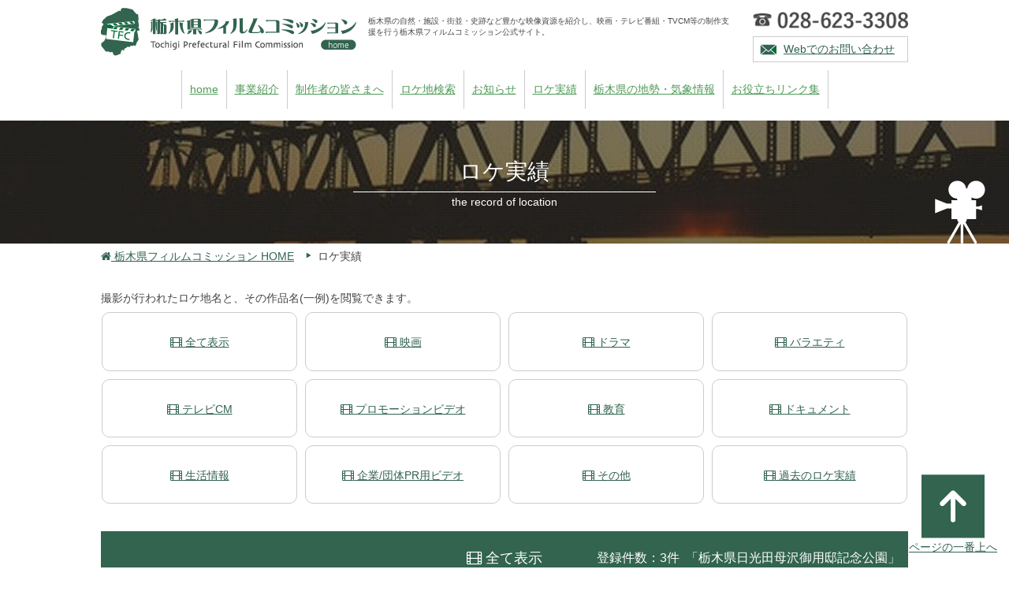

--- FILE ---
content_type: text/html; charset=UTF-8
request_url: https://tochigi-film.jp/results/?can_id=208
body_size: 4411
content:
<!DOCTYPE HTML PUBLIC "-//W3C//DTD HTML 4.01 Transitional//EN"
"http://www.w3.org/TR/html4/loose.dtd">
<html>
<head>
<!-- Global site tag (gtag.js) - Google Analytics -->
<script async src="https://www.googletagmanager.com/gtag/js?id=UA-148360050-1"></script>
<script>
  window.dataLayer = window.dataLayer || [];
  function gtag(){dataLayer.push(arguments);}
  gtag('js', new Date());

  gtag('config', 'UA-148360050-1');
</script>
<title>ロケ実績｜栃木県フィルムコミッション</title>
<meta http-equiv="Content-Type" content="text/html; charset=utf-8">
<meta name="keywords" content="ロケ実績,栃木県フィルムコミッション,フィルムコミッション,栃木県,ロケ,ロケナビ,映画,撮影,テレビ">
<meta name="description" content="栃木県フィルムコミッションは、栃木県の自然・施設・街並・史跡など豊かな映像資源を紹介し、映画・テレビ番組・TVCM等の制作支援を行うサイトです。">
<meta name="format-detection" content="telephone=no">
<link rel="shortcut icon" href="common/favicon.ico"> 
<!-- ogp -->
<meta property="og:title" content="ロケ実績" />
<meta property="og:site_name" content="栃木県フィルムコミッション公式サイト" />
<meta property="og:description" content="栃木県フィルムコミッションは、栃木県の自然・施設・街並・史跡など豊かな映像資源を紹介し、映画・テレビ番組・TVCM等の制作支援を行うサイトです。" />
<meta name="viewport" content="width=device-width,initial-scale=1,user-scalable=no">
<meta name="format-detection" content="telephone=no">
<meta property="og:url" content="https://www.tochigi-film.jp/" />
<meta property="og:image" content="common/ogp.gif" />
<!--common css-->
<link rel="stylesheet" type="text/css" href="/common/css/common.css" media="all">
<!--each pages-->
<link rel="stylesheet" type="text/css" href="/common/css/result.css" media="all" />
<link rel="stylesheet" type="text/css" href="/common/css/font-awesome.min.css" media="all" />
<!-- js -->
<script type="text/javascript" src="/common/js/jquery-1.9.1.min.js"></script>
<script type="text/javascript" src="/common/js/common.js"></script>
<script type="text/javascript" src="/common/js/tel.js"></script>
</head>
<body class="result">
<div id="header" class="clearfix">
<a id="pagetop" name="pagetop"></a>
<h1><a href="/index.php"><img src="/common/img/logo.png" alt="栃木県フィルムコミッション"></a>
<p>栃木県の自然・施設・街並・史跡など豊かな映像資源を紹介し、映画・テレビ番組・TVCM等の制作支援を行う栃木県フィルムコミッション公式サイト。</p>
</h1>
<p class="contact">
<a href="tel:0286233308"><img src="/common/img/tel.png" alt="028-623-3308"></a>
<a class="inquiry" href="/inquiry/index.php">Webでのお問い合わせ</a>
</p>

<p class="btn-menu tb"><img src="/common/img/menu.png"></p>


<ul id="gnavi">
<li><a href="/index.php">home</a></li>
<li><a href="/about_us/index.html">事業紹介</a></li>
<li><a href="/for_staff/index.html">制作者の皆さまへ</a></li>
<li><a href="/navi/index.php">ロケ地検索</a></li>
<li><a href="/topics/index.php">お知らせ</a></li>
<li><a href="/results/index.php">ロケ実績</a></li>
<li><a href="/weather/index.html">栃木県の地勢・気象情報</a></li>
<li><a href="/link/index.php">お役立ちリンク集</a></li>
</ul><!--/gnavi-->

</div><!--/header-->
<h2 id="pttl">ロケ実績<span>the record of location</span></h2>
<ul id="topics_path">
<li><a href="/index.php"><i class="fa fa-home"></i> 栃木県フィルムコミッション HOME</a></li>
<li>ロケ実績</li>
</ul><!--/topics_path-->
<div id="contents" class="link clearfix">
<p>撮影が行われたロケ地名と、その作品名(一例)を閲覧できます。</p>
<ul id="lnavi" class="btn">
<li><a href="?genre_id=0&sort=&city_id=&can_id=208" class="naviLoca"><i class="fa fa-film"></i> 全て表示</a></li>
<li><a href="?genre_id=1&sort=&city_id=&can_id=208" class="naviLoca"><i class="fa fa-film"></i> 映画</a></li>
<li><a href="?genre_id=4&sort=&city_id=&can_id=208" class="naviLoca"><i class="fa fa-film"></i> ドラマ</a></li>
<li><a href="?genre_id=5&sort=&city_id=&can_id=208" class="naviLoca"><i class="fa fa-film"></i> バラエティ</a></li>
<li><a href="?genre_id=2&sort=&city_id=&can_id=208" class="naviLoca"><i class="fa fa-film"></i> テレビCM</a></li>
<li><a href="?genre_id=3&sort=&city_id=&can_id=208" class="naviLoca"><i class="fa fa-film"></i> プロモーションビデオ</a></li>
<li><a href="?genre_id=9&sort=&city_id=&can_id=208" class="naviLoca"><i class="fa fa-film"></i> 教育</a></li>
<li><a href="?genre_id=6&sort=&city_id=&can_id=208" class="naviLoca"><i class="fa fa-film"></i> ドキュメント</a></li>
<li><a href="?genre_id=8&sort=&city_id=&can_id=208" class="naviLoca"><i class="fa fa-film"></i> 生活情報</a></li>
<li><a href="?genre_id=10&sort=&city_id=&can_id=208" class="naviLoca"><i class="fa fa-film"></i> 企業/団体PR用ビデオ</a></li>
<li><a href="?genre_id=7&sort=&city_id=&can_id=208" class="naviLoca"><i class="fa fa-film"></i> その他</a></li>
<li><a href="02.html" class="naviLoca"><i class="fa fa-film"></i> 過去のロケ実績</a></li>
</ul><!--/lnavi-->
<h3 class="ttl"><i class="fa fa-film"></i>&nbsp;全て表示</h3>
<p id="number">登録件数：3件
&nbsp;「栃木県日光田母沢御用邸記念公園」</p>
<div id="sort">
<form action="" method="get">
<input type="hidden" name="genre_id" value="">
<input type="hidden" name="city_id" value="">
<input type="hidden" name="can_id" value="208">
〈並べ替え〉
<select name="sort">
<option value="1" >登録日</option>
<option value="2" >公開日</option>
</select>
<input type="submit" value="検索">
</form>
</div>
<ul class="pager">
<span>1</span>

</ul><!--/pager-->
<ul id="list">
<li style="background-image:url(/img/IMG00000553res1.jpg);">
<span>
<p class="genre" style="background-color:#4BAA00;">映画</p>
<p class="name"><a href="?rid=553"><i class="fa fa-film"></i> <!-- 2023-08-11  -->
リボルバー・リリー</a></p>
<p class="outline">作品概要：

男たちが乱れ狂った時代に、咲き誇れ！
映画史上最強のダークヒロインここに降臨

「“小曾根百合”のところにいけ！」...</p><p class="date">2023年08月11日&nbsp;公開</p>
<p class="spot"><a href="../navi/result.php?lid=208"><i class="fa fa-thumb-tack"></i> 栃木県日光田母沢御用邸記念公園</a>/日光市</p>
</span>
</li>
<li style="background-image:url(/img/IMG00000395res1.jpg);">
<span>
<p class="genre" style="background-color:#0096AA;">バラエティ</p>
<p class="name"><a href="?rid=395"><i class="fa fa-film"></i> <!-- 0000-00-00  -->
ＨＡＩＫＵ　ＭＡＳＴＥＲＳ</a></p>
<p class="outline">【作品紹介】
　「写真」と「HAIKU」を組み合わせた「Photo Haiku」。
　国内外の俳人と月替わりのゲストが、世界中から寄せられた「...</p><p class="date">&nbsp;放送</p>
<p class="spot"><a href="../navi/result.php?lid=208"><i class="fa fa-thumb-tack"></i> 栃木県日光田母沢御用邸記念公園</a>/日光市</p>
<p class="spot"><a href="../navi/result.php?lid=305"><i class="fa fa-thumb-tack"></i> 芭蕉公園・芭蕉の広場</a>/大田原市</p>
</span>
</li>
<li style="background-image:url(/img/IMG00000176res1.jpg);">
<span>
<p class="genre" style="background-color:#8C78C8;">教育</p>
<p class="name"><a href="?rid=176"><i class="fa fa-film"></i> <!-- 2010-09-11  -->
特集　吟詠　秋にうたう</a></p>
<p class="outline">番組概要：
　日本の伝統芸能「吟詠」。古き良き音楽を幅広い層の方々に親しんでもらうことをねらいとした番組です。華やかな着物に身...</p><p class="date">2010年09月11日&nbsp;放送</p>
<p class="spot"><a href="../navi/result.php?lid=208"><i class="fa fa-thumb-tack"></i> 栃木県日光田母沢御用邸記念公園</a>/日光市</p>
</span>
</li>
</li>
</ul><!--/list-->
<ul class="pager">
<span>1</span>

</ul><!--/pager-->
</div><!--/contents-->
<div id="footer">

<a id="pTop" href="#pagetop"><img src="/common/img/pagetop.png" alt="ページの一番上へ" />ページの一番上へ</a>

<ul id="bnr">
<li><a href="https://www.tochigiji.or.jp/" target="_blank"><img src="/common/img/bnr/tabinet.png" alt="とちぎ旅ネット: 栃木県観光物産協会公式サイト"></a></li>
<li><a href="http://www.tochimaru-shop.com/" target="_blank"><img src="/common/img/bnr/tochimarushop.png" alt="栃木県アンテナショップ｢とちまるショップ｣"></a></li>
<li><a href="https://www.facebook.com/welovetochigi/" target="_blank"><img src="/common/img/bnr/welovetochigi.png" alt="We Love とちぎプロジェクト - ホーム | Facebook"></a></li>
<li><a href="https://twitter.com/film_TFC" target="_blank"><img src="/common/img/bnr/twitter.png" alt="栃木県フィルムコミッション公式ツイッター"></a></li>
</ul><!--/bnr-->

<p class="add"><img src="/common/img/logo_f.png" alt="">
栃木県産業労働観光部観光交流課<br>
E-mail:mail@tochigi-film.jp<br>
TEL.028-623-3308　FAX.028-623-3306</p>

<ul class="subnavi">
<li><a href="/inquiry/index.php">お問い合わせ</a></li>
<li><a href="/link/index.php">お役立ちリンク集</a></li>
<li><a href="/privacy/index.html">プライバシーポリシー</a></li>
</ul><!--/.subnavi-->


<div id="sns_btn">
<!--facebook-->
<span id="btn_facebook">
<script type="text/javascript">
    var url = encodeURIComponent(location.href);
    document.write('<iframe src="http://www.facebook.com/plugins/like.php?href=' + url + '&width=100&layout=button_count&show_faces=false&action=like&colorscheme=light&height=20" scrolling="no" frameborder="0" style="border:none; overflow:hidden;width:100px;height:20px;" allowTransparency="true"></iframe>');
</script>
</span>
<!--google plus-->
<span id="btn_google">
<g:plusone size="medium"></g:plusone>
<script type="text/javascript">
  window.___gcfg = {lang: 'ja'};

  (function() {
    var po = document.createElement('script'); po.type = 'text/javascript'; po.async = true;
    po.src = 'https://apis.google.com/js/plusone.js';
    var s = document.getElementsByTagName('script')[0]; s.parentNode.insertBefore(po, s);
  })();
</script>
</span>
<!--twitter-->
<span id="btn_twitter">
<a href="https://twitter.com/share" class="twitter-share-button" data-lang="ja">ツイート</a>
<script>!function(d,s,id){var js,fjs=d.getElementsByTagName(s)[0];if(!d.getElementById(id)){js=d.createElement(s);js.id=id;js.src="//platform.twitter.com/widgets.js";fjs.parentNode.insertBefore(js,fjs);}}(document,"script","twitter-wjs");</script>
</span>
<!--line-->
<span id="btn_line">
<script type="text/javascript" src="http://media.line.naver.jp/js/line-button.js?v=20130508" ></script>
<script type="text/javascript">
new jp.naver.line.media.LineButton({"pc":false,"lang":"ja","type":"a"});
</script>
</span>
</div><!--/sns_btn-->


<p class="copyright"><small>All Rights Reserved,Copyright（C）Tochigi Prefecture<br>
各ページに掲載の写真・音声・CG及び記事の無断転載を禁じます。</small></p>

</div><!--/footer-->
</body>
</html>

--- FILE ---
content_type: text/html; charset=utf-8
request_url: https://accounts.google.com/o/oauth2/postmessageRelay?parent=https%3A%2F%2Ftochigi-film.jp&jsh=m%3B%2F_%2Fscs%2Fabc-static%2F_%2Fjs%2Fk%3Dgapi.lb.en.2kN9-TZiXrM.O%2Fd%3D1%2Frs%3DAHpOoo_B4hu0FeWRuWHfxnZ3V0WubwN7Qw%2Fm%3D__features__
body_size: 161
content:
<!DOCTYPE html><html><head><title></title><meta http-equiv="content-type" content="text/html; charset=utf-8"><meta http-equiv="X-UA-Compatible" content="IE=edge"><meta name="viewport" content="width=device-width, initial-scale=1, minimum-scale=1, maximum-scale=1, user-scalable=0"><script src='https://ssl.gstatic.com/accounts/o/2580342461-postmessagerelay.js' nonce="rb5D0J9wmQk_6msuG43qZg"></script></head><body><script type="text/javascript" src="https://apis.google.com/js/rpc:shindig_random.js?onload=init" nonce="rb5D0J9wmQk_6msuG43qZg"></script></body></html>

--- FILE ---
content_type: text/css
request_url: https://tochigi-film.jp/common/css/common.css
body_size: 4364
content:
@charset "euc-jp";

/* reset style
----------------------------------------------------------- */

html {
	overflow-y:scroll;
}
body,div,
dl,dt,dd,ul,ol,li,
h1,h2,h3,h4,h5,h6,
pre,form,fieldset,input,textarea,p,blockquote,th,td {
	margin:0;
	padding:0;
}
body,x:-moz-broken {
	margin-left:-1px;
}
h1,h2,h3,h4,h5,h6,p {
	font-weight:normal;
	font-size: 100%;
	text-align:left;
}
ol,ul,li{
	list-style:none;
}
ul,li,img{
	margin:0;
	padding:0;
	list-style:none;
	vertical-align:bottom;
	line-height:1.6;
	text-align:left;
}
caption,th {
	text-align:left;
}
address,caption,cite,code,dfn,em,strong,th,var {
	font-style:normal;
	font-weight:normal;
}
a{
	text-decoration:none;
	outline:0;
	line-height:1.6;
/* Hides from IE-mac \*/
	overflow:hidden;
/* End hide from IE-mac */
}

img,td,th {
	border:0;
}
table {
	border-collapse:collapse;
	border-spacing:0;
}
td,th{
	text-align: left;
	vertical-align: top;
}


/* CLEAR FIX*/
.clearfix:after,
p.text:after{
	content: ".";  
	display: block;  
	visibility: hidden;  
	height: 0.1px;  
	font-size: 0.1em;  
	line-height: 0;  
	clear: both;  
}
.clearfix,
p.text{display: inline-block;}
/* Hides from IE-mac \*/
* html .clearfix { height: 1%;}
* html p.text { height: 1%;}
.clearfix,
p.text{display: block;}
/* End hide from IE-mac */



/* function
----------------------------------------------------------------------------------*/
/* margin */
.mt0  {margin-top:0px!important;}
.mt5  {margin-top:5px!important;}
.mt10 {margin-top:10px!important;}
.mt15 {margin-top:15px!important;}
.mt20 {margin-top:20px!important;}
.mt25 {margin-top:25px!important;}
.mt30 {margin-top:30px!important;}
.mt40 {margin-top:40px!important;}
.mt50 {margin-top:50px!important;}

.mb0  {margin-bottom:0px!important;}
.mb5  {margin-bottom:5px!important;}
.mb10 {margin-bottom:10px!important;}
.mb15 {margin-bottom:15px!important;}
.mb20 {margin-bottom:20px!important;}
.mb25 {margin-bottom:25px!important;}
.mb30 {margin-bottom:30px!important;}
.mb40 {margin-bottom:40px!important;}
.mb50 {margin-bottom:50px!important;}

.mr0  {margin-right:0px!important;}
.mr5  {margin-right:5px!important;}
.mr10 {margin-right:10px!important;}
.mr15 {margin-right:15px!important;}
.mr20 {margin-right:20px!important;}
.mr25 {margin-right:25px!important;}
.mr30 {margin-right:30px!important;}

.ml0  {margin-left:0px!important;}
.ml5  {margin-left:5px!important;}
.ml10 {margin-left:10px!important;}
.ml15 {margin-left:15px!important;}
.ml20 {margin-left:20px!important;}
.ml25 {margin-left:25px!important;}
.ml30 {margin-left:30px!important;}

/* padding */
.pt0  {padding-top:0px!important;}
.pt5  {padding-top:5px!important;}
.pt10 {padding-top:10px!important;}
.pt15 {padding-top:15px!important;}
.pt20 {padding-top:20px!important;}
.pt25 {padding-top:25px!important;}
.pt30 {padding-top:30px!important;}

.pb0  {padding-bottom:0px!important;}
.pb5  {padding-bottom:5px!important;}
.pb10 {padding-bottom:10px!important;}
.pb15 {padding-bottom:15px!important;}
.pb20 {padding-bottom:20px!important;}
.pb25 {padding-bottom:25px!important;}
.pb30 {padding-bottom:30px!important;}

.pr0  {padding-right:0px!important;}
.pr5  {padding-right:5px!important;}
.pr10 {padding-right:10px!important;}
.pr15 {padding-right:15px!important;}
.pr20 {padding-right:20px!important;}
.pr25 {padding-right:25px!important;}
.pr30 {padding-right:30px!important;}

.pl0  {padding-left:0px!important;}
.pl5  {padding-left:5px!important;}
.pl10 {padding-left:10px!important;}
.pl15 {padding-left:15px!important;}
.pl20 {padding-left:20px!important;}
.pl25 {padding-left:25px!important;}
.pl30 {padding-left:30px!important;}

.align-l{text-align:left!important;}
.align-r{text-align:right!important;}
.align-c{text-align:center!important;}

.fr{float:right!important;}
.fl{float:left!important;}

.clear{clear:both!important;}
.wrap{overflow:hidden;zoom:1;}

.fs12{font-size:85.714%!important;}
.c-green{color:#346238;}

.red{color:red;}



/* common
----------------------------------------------------------------------------------*/

body {
	margin:0;
	padding:0;
	font-size:87.5%;
	font-family:游ゴシック体, 'Yu Gothic', YuGothic, 'ヒラギノ角ゴシック Pro', 'Hiragino Kaku Gothic Pro', メイリオ, Meiryo, Osaka, 'ＭＳ Ｐゴシック', 'MS PGothic', sans-serif;
	line-height:1.8;
	color:#464646;
	vertical-align:top;
	background-color:#ffffff;
	-webkit-text-size-adjust:100%;
}


a:link   {color:#326450;text-decoration:underline;}
a:visited{color:#326450;text-decoration:underline;}
a:hover  {color:orange;text-decoration:none;}
a:active {color:#326450;text-decoration:underline;}

a:hover img{
    opacity:0.50;
    filter: alpha(opacity=50);
	transition-property: all;
	transition: 0.3s linear;
}

img{max-width:100%;}

.sp,
.tb {display: none;}
@media screen and (max-width: 1054px) {
	.tb {display: block;}
}
@media screen and (max-width: 640px) {
	.sp {display: block;}
}

.coution{color:red;font-size:12px;font-weigth:bold;}



/* structure
----------------------------------------------------------------------------------*/
div#header{
	width:1024px;
	margin:0 auto;
	padding-bottom:15px;
}

div#contents{
	width:1024px;
	margin:0 auto;
}
@media screen and (max-width: 1054px) {
	div#header{
		width:auto;
		margin:0 50px;
	}
	div#contents{
		width:auto;
		padding:0 30px;
	}
}
@media screen and (max-width: 670px) {
	div#header{
		margin:0 15px;
	}
	div#contents{
		padding:0 15px;
	}
}
@media screen and (max-width: 510px) {
	div#header{
		margin:0 15px 0 15px;
	}
}

/* btn
----------------------------------------------------------------------------------*/
ul.btn{
	text-align:center;
	letter-spacing:-0.40em;
}
ul.btn li{
	display:inline-block;
	margin:5px;
	padding:0;
	text-align:center;
	vertical-align:top;
	letter-spacing:normal;
	border:1px #ccc solid;
	border-radius: 10px;
	-webkit-border-radius: 10px;
	-moz-border-radius: 10px;
	zoom:1;
}
ul.btn li a{
	display:block;
	padding: calc(15px + 0.8em) 10px calc(13px + 0.8em);
	text-align:center;
	border-radius: 10px;
	-webkit-border-radius: 10px;
	-moz-border-radius: 10px;
	zoom:1;
}
ul.btn li a:hover{
	color:white;
	background-color:#ff6400;
}

ul.btn.single{}
ul.btn.single li{}


/* link
----------------------------------------------------------------------------------*/
ul.link{}
ul.link li{
	margin:5px 20px 5px 0;
	padding-left:15px;
	background:url(../img/arr.png) no-repeat left 0.4em;
}
p.link{
	padding-left:15px;
	background:url(../img/arr.png) no-repeat left 0.4em;
}
a.link{
	display:block;
	padding-left:15px;
	background:url(../img/arr.png) no-repeat left 0.4em;
}

/* header
----------------------------------------------------------------------------------*/
div#header h1{
	width:calc(100% - 16em);
	float:left;
	margin:10px 0 0 0;
}
div#header h1 img{
	float:left;
	margin:0 15px 0 0;
}
div#header h1 p{
	margin:10px 0 0 0;
	font-size:10px;
	line-height:1.4;
}

div#header p.contact{
	float:right;
	width:calc(11em + 43px);
	margin:15px 0 0 0;
}
div#header p.contact a{
	display:block;
	margin:0 0 10px;
}
div#header p.contact a.inquiry{
	padding:4px 5px 5px 38px;
	border:1px #ccc solid;
	background:url(../img/icon/mail.png) no-repeat 8px center;
}


#header .btn-menu {
    position: absolute;
    top:15px;
    right:20px;
    font-size: 40px;
    font-size: 4rem;
}

@media screen and (max-width: 1054px) {
	div#header h1 {
		width: calc(100% - 16em - 40px);
		float: left;
		margin: 10px 0 0 0;
	}
	div#header p.contact {
		float: right;
		width: calc(11em + 43px);
		margin: 15px 40px 0 0;
	}
}
@media screen and (max-width: 960px) {
	h1 a{
		display: block;
	}
}
@media screen and (max-width: 670px) {
	div#header h1 {
		width: 325px;
		float: none;
		margin: 10px auto 0;
		text-align:center;
	}
	div#header h1 p{
		display: none;
	}
	div#header p.contact {
		float: none;
		width: 255px;
		margin: 0 auto;
		text-align:center;
	}
	div#header p.contact a {
		float: left;
		margin: 0;
	}
	div#header p.contact a.inquiry {
		width: 40px;
		height: 0;
		padding: 30px 0 0 0;
		border: 0;
		background-position: center 5px;
	}
}
@media screen and (max-width: 510px) {
	div#header h1 {
		width: auto;
		margin: 10px 0 0;
	}
	div#header p.contact {
		width: auto;
		margin: 0;
	}
	#header .btn-menu {
		right:10px;
	}
}

@media screen and (max-width: 350px) {
	div#header p.contact a {
		width:85%;
	}
	div#header p.contact a.inquiry {
		width:15%;
	}
}

/* gnavi
----------------------------------------------------------------------------------*/
ul#gnavi{
	width:100%;
	clear:both;
	position:relative;
	margin:0 auto;
	text-align:center;
	letter-spacing:-0.40em;
}
ul#gnavi li{
	display:inline-block;
	*display:inline;
	margin:0 auto;
	padding:0;
	vertical-align:top;
	letter-spacing:normal;
	zoom:1;
	border-right:1px #ccc solid;
}

ul#gnavi li:first-child{
	border-left:1px #ccc solid;
}
ul#gnavi li a {
	display:block;
	padding:15px 10px;
	color:#509b58;
	font-size:14px;
	line-height:1.4;
	white-space:nowrap;
	text-align:center;
	text-decoration:underline;
	overflow:hidden
}
ul#gnavi li a:hover {
	color:white;
	text-decoration:none;
	background-color:orange;
}
ul#gnavi li a span {
	display:block;
	font-size:24px;
}
ul#gnavi li a strong {
	color:#464646;
	font-weight:normal
}
ul#gnavi li ul {
	display:none;
	position:absolute;
	top:60px;
	left:50%;
	width:300px;
	margin:0 0 0 -150px;
	padding:0;
	border:1px #ccc solid;
	background:#fff;
}
ul#gnavi li ul li {
	width:100%;
	padding:0;
	border-right:none;
	border-bottom:1px #ccc solid;
}
ul#gnavi li ul li:first-child{
	border-left:none;
}
ul#gnavi li ul li:last-child{
	border-bottom:none;
}
ul#gnavi li ul li a {
	display:block;
	height:inherit;
	padding:10px 15px;
	font-size:14px;
	text-indent:0;
	text-align:center;
	background:none;
	border-left:none;
	border-right:none;
}
ul#gnavi li ul li a:hover {
	color:white;
	background:orange!important;
	transition-property: all;
	transition: 0.3s linear;
}
ul#gnavi li ul li:last-child a {
	border:none
}


@media screen and (max-width: 1054px) {
	ul#gnavi {
		display:none;
		width:100%;
		margin:0 auto 10px;
	}
	ul#gnavi li {
		display:block;
		position:relative;
		width:100%;
		padding:0;
		border-top:1px #ccc solid;
		border-right:none;
	}
	ul#gnavi li:first-child {
		border-left:none;
	}
	ul#gnavi li:last-child {
		border-bottom:1px #ccc solid;
	}
	ul#gnavi li a {
		height:inherit;
		padding:8px 10px;
		text-decoration:none;
		text-indent:0;
		-moz-border-radius:0;
		-webkit-border-radius:0;
		border-radius:0;
		background:#fff;
		box-shadow:none;
	}
	ul#gnavi li a:hover,
	ul#gnavi li a ul li a:hover {
		text-decoration:none
	}
	ul#gnavi li a:before {
		position:absolute;
		right:10px;
		top:11px;
		color:#509b58;
		font-family:'fontAwesome';
		content:"\f054"
	}
	ul#gnavi li a[href="#"]:before {
		position:absolute;
		right:10px;
		top:11px;
		color:#509b58;
		font-family:'FontAwesome';
		content:"\f078"
	}
	ul#gnavi li a:hover:before,
	ul#gnavi li a[href="#"]:hover:before {
		color:white;
	}
	ul#gnavi li ul {
		display:none;
		position:static;
		width:100%;
		margin:0;
		padding:0;
		border:none;
		-moz-border-radius:0;
		-webkit-border-radius:0;
		border-radius:0;
		background:#fafafa;
	}
	ul#gnavi li ul li{
		border-top:none;
	}
	ul#gnavi li ul li a {
		padding:15px 10px;
		text-align:left;
		background:none;
	}
	ul#gnavi li ul li a:hover {
		text-decoration:none;
		background:none
	}
}


/* pttl
----------------------------------------------------------------------------------*/
h2#pttl{
	width:100%;
	padding:40px 0;
	color:white;
	font-size:28px;
	text-align:center;
	background:url(../img/bk_check.png) repeat center center,url(../img/pttl/01.png) no-repeat center center;
}
h2#pttl.bg1{background:url(../img/bk_check.png) repeat center center,url(../img/pttl/01.png) no-repeat center center;}
h2#pttl.bg2{background:url(../img/bk_check.png) repeat center center,url(../img/pttl/02.png) no-repeat center center;}
h2#pttl.bg3{background:url(../img/bk_check.png) repeat center center,url(../img/pttl/03.png) no-repeat center center;}
h2#pttl.bg4{background:url(../img/bk_check.png) repeat center center,url(../img/pttl/04.png) no-repeat center center;}
h2#pttl.bg5{background:url(../img/bk_check.png) repeat center center,url(../img/pttl/05.png) no-repeat center center;}
h2#pttl.bg6{background:url(../img/bk_check.png) repeat center center,url(../img/pttl/06.png) no-repeat center center;}
h2#pttl.bg7{background:url(../img/bk_check.png) repeat center center,url(../img/pttl/07.png) no-repeat center center;}
h2#pttl.bg8{background:url(../img/bk_check.png) repeat center center,url(../img/pttl/08.png) no-repeat center center;}
h2#pttl.bg9{background:url(../img/bk_check.png) repeat center center,url(../img/pttl/09.png) no-repeat center center;}
h2#pttl.bg0{background:url(../img/bk_check.png) repeat center center,url(../img/pttl/00.png) no-repeat center center;}


h2#pttl {
-moz-animation: anime1 5s ease;
-webkit-animation: anime1 5s ease;
-o-animation: anime1 5s ease;
-ms-animation: anime1 5s ease;
}

@-moz-keyframes anime1 {
0% {background-position:center top;}
100% {background-position:center center;}
}

@-webkit-keyframes anime1 {
0% {background-position:center top;}
100% {background-position:center center;}
}

@-o-keyframes anime1 {
0% {background-position:center top;}
100% {background-position:center center;}
}

@-ms-keyframes anime1 {
0% {background-position:center top;}
100% {background-position:center center;}
}

h2#pttl:after{
	content:url(../img/icon/camera.png);
	float:right;
	margin:-40px 30px 0 0;
}
h2#pttl span{
	display:block;
	width:30%;
	margin:0 auto;
	padding:0;
	font-size:14px;
	border-top:1px #fff solid;
}

/* topics_path
----------------------------------------------------------------------------------*/
ul#topics_path{
	width:1024px;
	margin:5px auto 30px;
	letter-spacing:-0.40em;
}
ul#topics_path li{
	display:inline-block;
	*display:inline;
	margin:0 15px 0 0;
	padding:0 0 0 15px;
	vertical-align:top;
	letter-spacing:normal;
	zoom:1;
	background:url(../img/arr.png) no-repeat left 0.4em;
}
ul#topics_path li:nth-child(1){	
	padding:0;
	background:none;
}

@media only screen and (max-width: 1054px){
	ul#topics_path{
		width:90%;
		padding:0 5%;
	}
}


/* lnavi style
----------------------------------------------------------- */
ul.btn{
	margin:30px auto;
}

ul.btn li{
	width:calc(25% - 10px)
}
ul.btn li:nth-child(4n){
	margin:5px 0 5px 5px;
}
ul.btn li:nth-child(1),
ul.btn li:nth-child(5),
ul.btn li:nth-child(9),
ul.btn li:nth-child(13),
ul.btn li:nth-child(17){
	margin:5px 5px 5px 0px;
}

/* ttl
----------------------------------------------------------------------------------*/
h3.ttl{
	width:100%;
	padding:18px 0 13px;
	color:white;
	font-size:18px;
	text-align:center;
	background-color:#326450;
}
h3.ttl a{
	color:white;
}
h3.ttl a:hover{
	color:#ff6600;
}




/* pager
----------------------------------------------------------------------------------*/
ul.pager{
	letter-spacing:-0.40em;
}

ul.pager li,
ul.pager span{
	display:inline-block;
	*display:inline;
	width:auto;
	margin:3px;
	padding:0;
	text-align:center;
	vertical-align:top;
	letter-spacing:normal;
	border:1px #ccc solid;
	border-radius: 5px;
	-webkit-border-radius: 5px;
	-moz-border-radius: 5px;
	zoom:1;
}
ul.pager li.prev a,
ul.pager li.next a{
	width:5em;
}
ul.pager li a,
ul.pager span{
	display:block;
	width:2.2em;
	padding:5px 0;
	text-align:center;
}
ul.pager li a:hover{
	color:white;
	background-color:#ff6400;
}
ul.pager span{
	display:inline-block;
	border:1px #fff solid;
}
	



/* footer
----------------------------------------------------------------------------------*/
div#footer{
	width:calc(100% - 50px);
	margin:100px auto 0;
}

/* pagetop */
a#pTop {
    position: fixed;
    right: 15px;
    bottom: 15px;
    text-align: center;
    z-index: 9999999;
    overflow: visible;
}
a#pTop img{
	display:block;
	margin:0 auto;
}
@media screen and (max-width: 510px) {
	a#pTop {
		right: 0;
		bottom: 0;
		width:50px;
		height:50px;
		overflow:hidden;
	}
}
/* bnr */
div#footer ul#bnr{
	width:100%;
	margin:0 0 30px;
	padding:0 0 30px;
	text-align:center;
	letter-spacing:-0.4em;
	border-bottom:1px #ccc solid;
}
div#footer ul#bnr li{
	display:inline-block;
	*display:inline;
	margin:0 10px 10px;
	vertical-align:top;
	letter-spacing:normal;
	zoom:1;
	background-color:white;
}

/* add */
div#footer p.add{
	margin:0 auto;
	text-align:center;
}
div#footer p.add img{
	display:block;
	margin:0 auto;
}
/* subnavi */
div#footer ul.subnavi{
	margin:30px auto;
	text-align:center;
	letter-spacing:-0.40em;
}
div#footer ul.subnavi li{
	display:inline-block;
	*display:inline;
	margin:0 30px 0 0;
	padding:0 0 0 12px;
	vertical-align:top;
	letter-spacing:normal;
	zoom:1;
	background:url(../img/arr.png) no-repeat left 0.5em;
}

@media screen and (max-width: 350px) {
	div#footer ul.subnavi{
		text-align:left;
	}
}

/* sns */
div#sns_btn{
    clear: both;
    width: 100%;
    margin: 15px auto;
    text-align: center;
}

/* copyright */
div#footer p.copyright{
	margin:30px auto;
	text-align:center;
}



/* no image
----------------------------------------------------------- */
.result ul#list li{
	background-image:url(../img/noimg.png);
}

--- FILE ---
content_type: text/css
request_url: https://tochigi-film.jp/common/css/result.css
body_size: 1248
content:
@charset "euc-jp";

/* common style
----------------------------------------------------------- */
/* btn */
ul.btn{
	margin:20px 0 0 0;
	padding:20px 0 0 0;
	border-top:1px #ccc solid;
}

/* lnavi */
ul#lnavi{
	margin:0 0 30px 0;
	padding:0 0 0 0;
	border-top:none;
}

/* list style
----------------------------------------------------------- */
div#contents p#number{
	margin-top: calc(-15px - 1.8em);
	margin-bottom: calc(15px + 1.8em);
	padding:0 10px 0 0;
	color:white;
	font-size:16px;
	text-align:right;
}

div#sort{
	margin:-10px 0 10px;
	padding:0;
}

ul#list{
	letter-spacing:-0.40em;
}
ul#list li{
	width:300px;
	display:inline-block;
	*display:inline;
	margin-right:62px;
	margin-bottom:30px;
	padding:225px 0 0;
	vertical-align:top;
	letter-spacing:normal;
	zoom:1;
	background-position:center top;
	background-repeat:no-repeat;
	background-size:auto 225px;
	background-color:#f5f5f5;
}

ul#list li span{
	display:block;
	padding-top:10px;
	padding-bottom:10px;
	background-color:#ffffff;
}
ul#list li:nth-child(3n){
	margin-right:0;
}

ul#list li p.genre{
	width:10em;
	margin-bottom:10px;
	padding:3px 10px 0;
	color:white;
	text-align:center;
	border-radius:10px;
	-webkit-border-radius:10px;
	-moz-border-radius:10px;
}

ul#list li p.name{
	margin-bottom:10px;
	font-size:16px;
}
ul#list li p.outline{
	font-size:12px;
	padding-bottom:5px;
}
ul#list li p.date{
	font-size:12px;
	padding-bottom:15px;
}

ul.pager{
	margin-bottom:30px;
	padding-top:10px;
	border-top:1px #ccc solid;
}


/* detail style
----------------------------------------------------------- */

/*ttl*/

h3.ttl span.genre{
	display:inline-block;
	width:8em;
	margin:2px 10px 0 0;
	padding:3px 10px 1px;
	font-size:12px;
	vertical-align:top;
	border-radius: 10px;
	-webkit-border-radius: 10px;
	-moz-border-radius: 10px;
}

/*gallery*/
div#gallery{
	clear:both;
	width:100%;
	margin:25px 0;
}
div#gallery ul{
	margin:0;
	padding:0;
	letter-spacing:-0.4em;
}
div#gallery ul li{
	display:inline-block;
	*display:inline;
	width:160px;
	margin:0 0 10px 0;
	padding:0 0 0 25px;
	text-align:center;
	vertical-align:top;
	letter-spacing:normal;
	zoom:1;
}
div#gallery ul li a img{
	max-height:120px;
}
div#gallery ul li.main{
	float:left;
	width:650px;
	height:420px;
	margin:0;
	padding:10px 0;
	text-align:center;
	vertical-align:top;
	background-color:#f5f5f5;
	overflow:hidden;
}
div#gallery ul li.main img#image00{
	max-height:420px;
	margin-bottom:430px;
}
div#gallery ul li.main p{
	width:650px;
	height:400px;
	background-color:red;
}
div#gallery ul li p{
	margin:3px 0 0 0;
	font-size:12px;
}
div#gallery ul li p.coution{
	font-size:14px;
}
div#gallery ul li p:before{
	content:"▲";
}


/* information */
dl#information{
	clear:both;
	margin:30px 0 0 0;
}
dl#information dt{
	float:left;
	width:12em;
	margin:0 0 10px;
	padding:5px 10px;
	text-align:center;
	border:1px #ccc solid;
	border-radius: 10px;
	-webkit-border-radius: 10px;
	-moz-border-radius: 10px;
}
dl#information dd{
	width:calc(100% - 15em);
	margin:0 0 10px;
	padding:6px 10px 16px 15em;
	border-bottom:1px #ccc dotted;
}
dl#information dd:last-child{
	border-bottom:none;
}
dl#information dd.kanko a,
dl#information dd.url a{
	padding:0 0 0 10px;
	background:url(../img/arr.png) no-repeat left 0.4em;
}



/* result2 style
----------------------------------------------------------- */
table.past{
	width:100%;
	margin:30px auto;
}
table.past th,
table.past td{
	padding:5px 10px;
	text-align:center;
	vertical-align:top;
}
table.past th{
	color:white;
	border:1px #ccc solid;
	background-color:#326450;
}
table.past td{
	border:1px #ccc solid;
	background-color:white;
}
table.past td table{
	width:100%;
	margin:0;
}
table.past td table th,
table.past td table td{
	color:inherit;
	border:none;
	background-color:transparent;
}

table.past td table td{
	padding:5px 0;
	border-bottom:1px #ccc dotted;
}

table.past td table td.noborder{
	border-bottom:none;
}